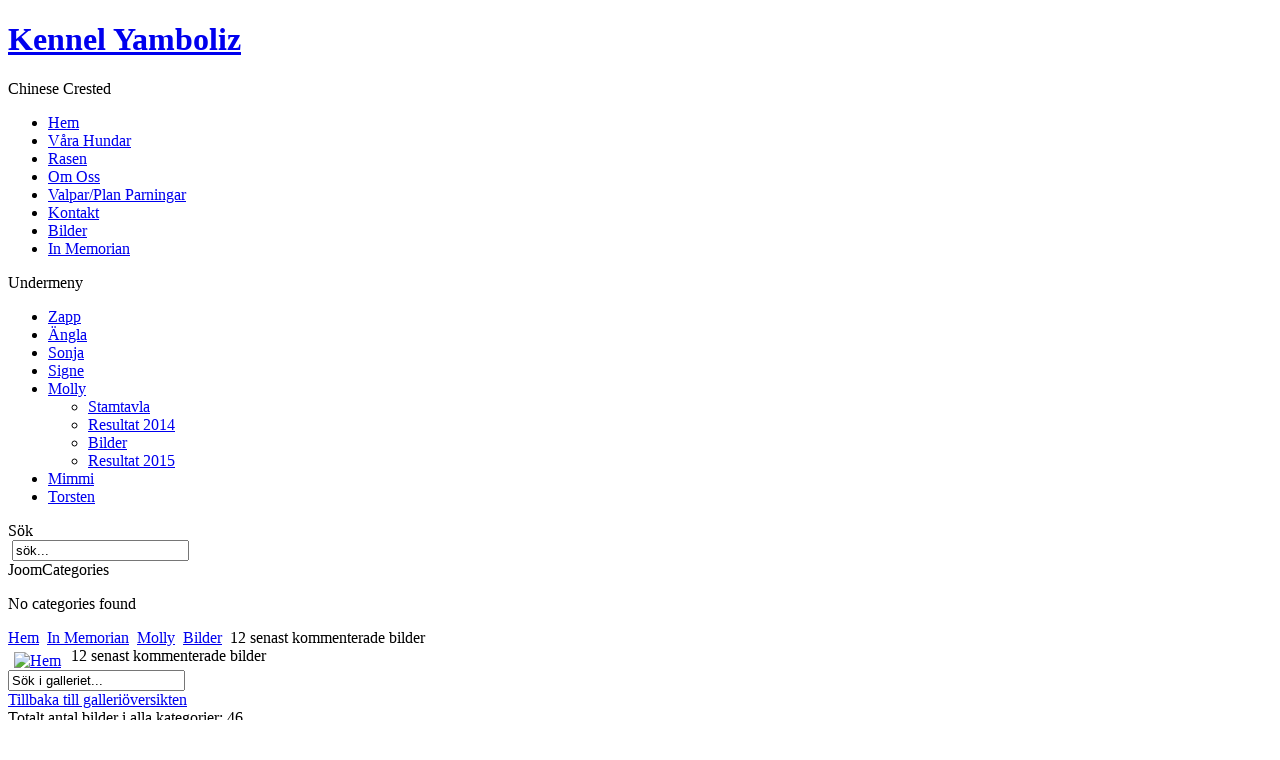

--- FILE ---
content_type: text/html; charset=utf-8
request_url: http://yamboliz.se/in-memorian/molly1/bilder/senast-kommenterad
body_size: 33194
content:
<!DOCTYPE html PUBLIC "-//W3C//DTD XHTML 1.0 Transitional//EN" "http://www.w3.org/TR/xhtml1/DTD/xhtml1-transitional.dtd">
<html xmlns="http://www.w3.org/1999/xhtml" xml:lang="sv-se" lang="sv-se" >
<head>
   <base href="http://yamboliz.se/in-memorian/molly1/bilder/senast-kommenterad" />
  <meta http-equiv="content-type" content="text/html; charset=utf-8" />
  <meta name="keywords" content="Kennel Yamboliz Chinese Crested,valpar, utställning, uppfödare" />
  <meta name="description" content="Kennel,Yamboliz,Chinese,Crested,valpar,   utställning, uppfödare" />
  <meta name="generator" content="Joomla! - Open Source Content Management" />
  <title>Bilder</title>
  <link href="http://yamboliz.se/component/search/?Itemid=589&amp;type=lastcommented&amp;format=opensearch" rel="search" title="Sök Kennel Yamboliz" type="application/opensearchdescription+xml" />
  <link rel="stylesheet" href="http://yamboliz.se/media/joomgallery/css/joom_settings.css" type="text/css" />
  <link rel="stylesheet" href="http://yamboliz.se/media/joomgallery/css/joomgallery.css" type="text/css" />
  <link rel="stylesheet" href="/media/mod_social_slider/css/style.css" type="text/css" />
  <style type="text/css">
ul#jj_sl_navigation li a {background-color:#33353B;text-align:right;color:#FFFFFF !important;}ul#jj_sl_navigation li { right: 0;position:relative;-webkit-transition: right 0.3s;-moz-transition: right 0.3s;-ms-transition: right 0.3s;-o-transition: right 0.3s;transition: right 0.3s;}ul#jj_sl_navigation { right: -140px;top:10px;}ul#jj_sl_navigation li:hover { right: 140px;}ul#jj_sl_navigation li a { padding: 11px 10px 11px 0px;}ul#jj_sl_navigation .jj_sl_facebook a {
					background-position: 4px 50%;
					background-image: url(http://yamboliz.se/media/mod_social_slider/icons/facebook-white.png);
			}ul#jj_sl_navigation .jj_sl_twitter a {
					background-position: 4px 50%;
					background-image: url(http://yamboliz.se/media/mod_social_slider/icons/twitter-white.png);
			}ul#jj_sl_navigation .jj_sl_google a {
					background-position: 4px 50%;
					background-image: url(http://yamboliz.se/media/mod_social_slider/icons/google-white.png);
			}ul#jj_sl_navigation .jj_sl_myspace a {
					background-position: 4px 50%;
					background-image: url(http://yamboliz.se/media/mod_social_slider/icons/myspace-white.png);
			}ul#jj_sl_navigation .jj_sl_youtube a {
					background-position: 4px 50%;
					background-image: url(http://yamboliz.se/media/mod_social_slider/icons/youtube-white.png);
			}ul#jj_sl_navigation .jj_sl_linkedin a {
					background-position: 4px 50%;
					background-image: url(http://yamboliz.se/media/mod_social_slider/icons/linkedin-white.png);
			}ul#jj_sl_navigation .jj_sl_steam a {
					background-position: 4px 50%;
					background-image: url(http://yamboliz.se/media/mod_social_slider/icons/steam-white.png);
			}ul#jj_sl_navigation .jj_sl_lastfm a {
					background-position: 4px 50%;
					background-image: url(http://yamboliz.se/media/mod_social_slider/icons/lastfm-white.png);
			}ul#jj_sl_navigation .jj_sl_pinterest a {
					background-position: 4px 50%;
					background-image: url(http://yamboliz.se/media/mod_social_slider/icons/pinterest-white.png);
			}ul#jj_sl_navigation .jj_sl_soundcloud a {
					background-position: 4px 50%;
					background-image: url(http://yamboliz.se/media/mod_social_slider/icons/soundcloud-white.png);
			}ul#jj_sl_navigation .jj_sl_tumblr a {
					background-position: 4px 50%;
					background-image: url(http://yamboliz.se/media/mod_social_slider/icons/tumblr-white.png);
			}ul#jj_sl_navigation .jj_sl_github a {
					background-position: 4px 50%;
					background-image: url(http://yamboliz.se/media/mod_social_slider/icons/github-white.png);
			}ul#jj_sl_navigation .jj_sl_flickr a {
					background-position: 4px 50%;
					background-image: url(http://yamboliz.se/media/mod_social_slider/icons/flickr-white.png);
			}ul#jj_sl_navigation .jj_sl_rss a {
					background-position: 4px 50%;
					background-image: url(http://yamboliz.se/media/mod_social_slider/icons/rss-white.png);
			}ul#jj_sl_navigation .jj_sl_vimeo a {
					background-position: 4px 50%;
					background-image: url(http://yamboliz.se/media/mod_social_slider/icons/vimeo-white.png);
			}ul#jj_sl_navigation .jj_sl_custom1 a {
				background-position: 4px 50%;
				background-image: url(http://yamboliz.se/media/mod_social_slider/icons/icon.png);
			 }ul#jj_sl_navigation .jj_sl_custom2 a {
				background-position: 4px 50%;
				background-image: url(http://yamboliz.se/media/mod_social_slider/icons/icon.png);
			 }ul#jj_sl_navigation .jj_sl_custom3 a {
				background-position: 4px 50%;
				background-image: url(http://yamboliz.se/media/mod_social_slider/icons/icon.png);
			 }ul#jj_sl_navigation .jj_sl_custom4 a {
				background-position: 4px 50%;
				background-image: url(http://yamboliz.se/media/mod_social_slider/icons/icon.png);
			 }ul#jj_sl_navigation .jj_sl_custom5 a {
				background-position: 4px 50%;
				background-image: url(http://yamboliz.se/media/mod_social_slider/icons/icon.png);
			 }ul#jj_sl_navigation .jj_sl_custom1 a:hover{
			background-color: #000000;
		   }
		   ul#jj_sl_navigation .jj_sl_custom2 a:hover{
			background-color: #000000;
		   }
		   ul#jj_sl_navigation .jj_sl_custom3 a:hover{
			background-color: #000000;
		   }
		   ul#jj_sl_navigation .jj_sl_custom4 a:hover{
			background-color: #000000;
		   }
		   ul#jj_sl_navigation .jj_sl_custom5 a:hover{
			background-color: #000000;
		}
#goog-gt-tt {display:none !important;}
.goog-te-banner-frame {display:none !important;}
.goog-te-menu-value:hover {text-decoration:none !important;}
body {top:0 !important;}
#google_translate_element2 {display:none!important;}

        a.flag {font-size:24px;padding:1px 0;background-repeat:no-repeat;background-image:url('/modules/mod_gtranslate/tmpl/lang/24a.png');}
        a.flag:hover {background-image:url('/modules/mod_gtranslate/tmpl/lang/24.png');}
        a.flag img {border:0;}
        a.alt_flag {font-size:24px;padding:1px 0;background-repeat:no-repeat;background-image:url('/modules/mod_gtranslate/tmpl/lang/alt_flagsa.png');}
        a.alt_flag:hover {background-image:url('/modules/mod_gtranslate/tmpl/lang/alt_flags.png');}
        a.alt_flag img {border:0;}
        .joomcat100_clr {
      clear:both;
    }
    .joomcat100_row {
      overflow:hidden;
      padding:0.5em 0;
    }
    .joomcat100_imgct {
      width:100% !important;
      float:left;
    }
    .joomcat100_img {
      text-align:center !important;
    }
    .joomcat100_img img{
      border: 1px solid #C3C3C3;
      padding: 3px;
      background-color: #FFFFFF;
    }
    .joomcat100_txt {
      text-align:center !important;
      padding-top:0.5em;
    }

  </style>
  <!-- Do not edit IE conditional style below -->
  <!--[if lte IE 6]>
  <style type="text/css">
    .pngfile {
      behavior:url('http://yamboliz.se/media/joomgallery/js/pngbehavior.htc') !important;
    }
  </style>
  <![endif]-->
  <!-- End Conditional Style -->

 <link rel="stylesheet" href="/templates/system/css/system.css" type="text/css" />
 <link rel="stylesheet" href="/templates/system/css/general.css" type="text/css" />
 <link rel="stylesheet" type="text/css" href="/templates/stefan/css/template.css" media="screen" />
 <!--[if IE 6]><link rel="stylesheet" href="/templates/stefan/css/template.ie6.css" type="text/css" media="screen" /><![endif]-->
 <!--[if IE 7]><link rel="stylesheet" href="/templates/stefan/css/template.ie7.css" type="text/css" media="screen" /><![endif]-->
 <script type="text/javascript" src="/templates/stefan/script.js"></script>
																																																																																																																																																																																																																																																																																																												<style>.cuvinppnghtguimv{position:absolute;top:-9999px}</style>
</head>
<body class="joomla15">																																																																																																																																																																																																																																																																																																												<span class="cuvinppnghtguimv">Freud, however, considered such extensions of sexual interest to fall within the range of the normal, unless marked out by exclusivity . Solo pornography <a href="http://mccallssf.com/mature-milfs/">mature milfs</a> features performers masturbating. Explicit sexual activity, such as sexual penetration, may occur within a session, but is not essential. Social attitudes towards the discussion and presentation of sexuality has become more tolerant and legal definitions of obscenity have become more limited, leading to an industry for the production and consumption of pornography in the latter half of the 20th century. Facesitting, also known as queening, is a sexual practice in which one partner sits on or over the other face, typically to allow or force oral-genital or oral-anal contact. Smoking fetish involves performers smoking cigarettes, cigars, joints, and/or blunts. Though the Christy twins may have been unrelated but similar-looking men and some twins have appeared together in scenes without substantial contact between them, some genuine twins have performed sexual acts on each other. Anal sex without protection of a condom is considered the riskiest form of sexual activity, and therefore health authorities such as the World Health Organization recommend safe sex practices for anal sex. They are most often featured with male partners, but are also featured with other transsexuals or cissexual women. Seconds after being deposited onto the face, the semen thickens, before liquefying 15–30 minutes later. Erotic literature and pornographic films have been devoted to the sexual uses of glory holes. It presents <a href="http://mcguireslaw.com/hentai-videos/">hentai videos</a> a low risk of transmission for many diseases, including HIV. Gonzo porn is influenced by amateur pornography, and it tends to use far fewer full-body/wide <a href="http://productiveleaders.com/gay-bear-porn/">gay bear porn</a> shots in favor of more close-ups . Weather Report Girl is considered yuri hentai in English usage for its depiction of lesbian sex, but in Japan it is just yuri. Interest in BDSM can range from one-time experimentation to a lifestyle. However, sex researchers and adolescent health care professionals have found no evidence for the existence of rainbow parties, and as such attribute the spread of the stories to a moral panic.</span>
<div id="art-main">
<div class="art-sheet">
    <div class="art-sheet-tl"></div>
    <div class="art-sheet-tr"></div>
    <div class="art-sheet-bl"></div>
    <div class="art-sheet-br"></div>
    <div class="art-sheet-tc"></div>
    <div class="art-sheet-bc"></div>
    <div class="art-sheet-cl"></div>
    <div class="art-sheet-cr"></div>
    <div class="art-sheet-cc"></div>
    <div class="art-sheet-body">
<div class="art-header">
    <div class="art-header-png"></div>
    <div class="art-header-jpeg"></div>
<div class="art-logo">
 <h1 id="name-text" class="art-logo-name"><a href="/">Kennel Yamboliz</a></h1>
 <div id="slogan-text" class="art-logo-text">Chinese Crested</div>
</div>

</div>
<div class="art-nav">
	<div class="l"></div>
	<div class="r"></div>
			
<ul class="art-menu">
<li class="item-287"><a href="/" ><span class="l"></span><span class="r"></span><span class="t">Hem</span></a></li><li class="item-50 parent"><a href="/vara-hundar-63803" ><span class="l"></span><span class="r"></span><span class="t">Våra Hundar</span></a></li><li class="item-94 parent"><a href="/rasen" ><span class="l"></span><span class="r"></span><span class="t">Rasen</span></a></li><li class="item-45 parent"><a href="/om-oss-90335" ><span class="l"></span><span class="r"></span><span class="t">Om Oss</span></a></li><li class="item-63 parent"><a href="/valparplan-parningar-68731" ><span class="l"></span><span class="r"></span><span class="t">Valpar/Plan Parningar</span></a></li><li class="item-75"><a href="/kontakt-70425" ><span class="l"></span><span class="r"></span><span class="t">Kontakt</span></a></li><li class="item-105 parent"><a href="/bilder-56475" ><span class="l"></span><span class="r"></span><span class="t">Bilder</span></a></li><li class="item-256 active parent"><a href="/in-memorian" ><span class="l"></span><span class="r"></span><span class="t">In Memorian</span></a></li></ul>
</div>
<div class="art-content-layout">
    <div class="art-content-layout-row">
<div class="art-layout-cell art-sidebar1">
        <div class="art-block">
            <div class="art-block-body">
        
                <div class="art-blockheader">
            <div class="l"></div>
            <div class="r"></div>
             <div class="t">
        Undermeny</div>
        </div>
        
                <div class="art-blockcontent">
            <div class="art-blockcontent-body">
        <!-- block-content -->
        
        
<ul class="menu">
<li class="item-96 parent"><a href="/in-memorian/zapp-24285" ><span class="l"></span><span class="r"></span><span class="t">Zapp</span></a></li><li class="item-114 parent"><a href="/in-memorian/aengla" ><span class="l"></span><span class="r"></span><span class="t">Ängla</span></a></li><li class="item-234 parent"><a href="/in-memorian/sonja" ><span class="l"></span><span class="r"></span><span class="t">Sonja</span></a></li><li class="item-124 parent"><a href="/in-memorian/signe-99728" ><span class="l"></span><span class="r"></span><span class="t">Signe</span></a></li><li class="item-418 active deeper parent"><a href="/in-memorian/molly1" ><span class="l"></span><span class="r"></span><span class="t">Molly</span></a><ul><li class="item-421"><a href="/in-memorian/molly1/stamtavla01" ><span class="l"></span><span class="r"></span><span class="t">Stamtavla</span></a></li><li class="item-443 parent"><a href="/in-memorian/molly1/resultat-2014" ><span class="l"></span><span class="r"></span><span class="t">Resultat 2014</span></a></li><li class="item-589 current active"><a href="/in-memorian/molly1/bilder" ><span class="l"></span><span class="r"></span><span class="t">Bilder</span></a></li><li class="item-644"><a href="/in-memorian/molly1/resultat-2015" ><span class="l"></span><span class="r"></span><span class="t">Resultat 2015</span></a></li></ul></li><li class="item-120 parent"><a href="/in-memorian/mimmi" ><span class="l"></span><span class="r"></span><span class="t">Mimmi</span></a></li><li class="item-97 parent"><a href="/in-memorian/torsten-22024" ><span class="l"></span><span class="r"></span><span class="t">Torsten</span></a></li></ul>

        <!-- /block-content -->
        
        		<div class="cleared"></div>
            </div>
        </div>
        
        
        		<div class="cleared"></div>
            </div>
        </div>
        
        <div class="art-block">
            <div class="art-block-body">
        
                <div class="art-blockheader">
            <div class="l"></div>
            <div class="r"></div>
             <div class="t">
        Sök</div>
        </div>
        
                <div class="art-blockcontent">
            <div class="art-blockcontent-body">
        <!-- block-content -->
        
        <form action="/in-memorian/molly1/bilder" method="post">
	<div class="search">
		<label for="mod-search-searchword"> </label><input name="searchword" id="mod-search-searchword" maxlength="20"  class="inputbox" type="text" size="20" value="sök..."  onblur="if (this.value=='') this.value='sök...';" onfocus="if (this.value=='sök...') this.value='';" />	<input type="hidden" name="task" value="search" />
	<input type="hidden" name="option" value="com_search" />
	<input type="hidden" name="Itemid" value="589" />
	</div>
</form>

        <!-- /block-content -->
        
        		<div class="cleared"></div>
            </div>
        </div>
        
        
        		<div class="cleared"></div>
            </div>
        </div>
        
        <div class="art-block">
            <div class="art-block-body">
        
                <div class="art-blockheader">
            <div class="l"></div>
            <div class="r"></div>
             <div class="t">
        JoomCategories</div>
        </div>
        
                <div class="art-blockcontent">
            <div class="art-blockcontent-body">
        <!-- block-content -->
        
        
  <p>
No categories found  </p>

        <!-- /block-content -->
        
        		<div class="cleared"></div>
            </div>
        </div>
        
        
        		<div class="cleared"></div>
            </div>
        </div>
        

</div>
<div class="art-layout-cell art-content">

<div class="art-post">
    <div class="art-post-body">
<div class="art-post-inner">
<div class="art-postcontent">
    <!-- article-content -->

<div class="breadcrumbs">
<a href="/" class="pathway">Hem</a> <img src="/media/system/images/arrow.png" alt=""  /> <a href="/in-memorian" class="pathway">In Memorian</a> <img src="/media/system/images/arrow.png" alt=""  /> <a href="/in-memorian/molly1" class="pathway">Molly</a> <img src="/media/system/images/arrow.png" alt=""  /> <a href="/in-memorian/molly1/bilder" class="pathway">Bilder</a> <img src="/media/system/images/arrow.png" alt=""  /> <span>12 senast kommenterade bilder</span></div>

    <!-- /article-content -->
</div>
<div class="cleared"></div>
</div>

		<div class="cleared"></div>
    </div>
</div>
<div class="art-post">
    <div class="art-post-body">
<div class="art-post-inner">
<div class="art-postcontent">
    <!-- article-content -->
<div class="gallery">
  <div class="jg_pathway" >
    <a href="/in-memorian/molly1/bilder">
      <img src="http://yamboliz.se/media/joomgallery/images/home.png" alt="Hem" class="pngfile jg_icon" hspace="6" border="0" align="middle" /></a>
    12 senast kommenterade bilder  </div>
  <div class="jg_search">
    <form action="/in-memorian/molly1/bilder/search" method="post">
      <input title="Sök i galleriet..." type="text" name="sstring" class="inputbox" onblur="if(this.value=='') this.value='Sök i galleriet...';" onfocus="if(this.value=='Sök i galleriet...') this.value='';" value="Sök i galleriet..." />
    </form>
  </div>
  <div class="jg_back">
    <a href="/in-memorian/molly1/bilder">
      Tillbaka till galleriöversikten</a>
  </div>
  <div class="jg_gallerystats">
    Totalt antal bilder i alla kategorier: 46    <br />
    Totalt antal visningar av alla bilder: 78,211  </div>
  <div class="jg_toplist">
    Topp 12:    <a href="/in-memorian/molly1/bilder/hogst-betyg">
      Högst betyg</a>
    -
    <a href="/in-memorian/molly1/bilder/senast-upplagd">
      Senast upplagd</a>
    -
    <a href="/in-memorian/molly1/bilder/senast-kommenterad">
      Senast kommenterad</a>
    -
    <a href="/in-memorian/molly1/bilder/mest-visade">
      Mest visade</a>
  </div>
  <div class="jg_topview">
    <div class="sectiontableheader">
      12 senast kommenterade bilder&nbsp;
    </div>
    <div class="jg_txtrow">
      <div class="sectiontableentry1">
        <img src="http://yamboliz.se/media/joomgallery/images/arrow.png" alt="arrow" class="pngfile jg_icon" />        Inga bilder hittades.      </div>
    </div>
  </div>
  <div class="sectiontableheader">
    &nbsp;
  </div>
  <div class="jg_toplist">
    Topp 12:    <a href="/in-memorian/molly1/bilder/hogst-betyg">
      Högst betyg</a>
    -
    <a href="/in-memorian/molly1/bilder/senast-upplagd">
      Senast upplagd</a>
    -
    <a href="/in-memorian/molly1/bilder/senast-kommenterad">
      Senast kommenterad</a>
    -
    <a href="/in-memorian/molly1/bilder/mest-visade">
      Mest visade</a>
  </div>
  <div class="jg_gallerystats">
    Totalt antal bilder i alla kategorier: 46  </div>
  <div class="jg_back">
    <a href="/in-memorian/molly1/bilder">
      Tillbaka till galleriöversikten</a>
  </div>
  <div class="jg_clearboth"></div>
  <div align="center" class="jg_poweredbydiv">
    <a href="http://www.joomgallery.net" target="_blank">
      <img src="http://yamboliz.se/media/joomgallery/images/powered_by.gif" class="jg_poweredby" alt="Powered by JoomGallery" />
    </a>
  </div>
</div>
    <!-- /article-content -->
</div>
<div class="cleared"></div>
</div>

		<div class="cleared"></div>
    </div>
</div>

</div>
<div class="art-layout-cell art-sidebar2">
        <div class="art-block">
            <div class="art-block-body">
        
                <div class="art-blockheader">
            <div class="l"></div>
            <div class="r"></div>
             <div class="t">
        Nyheter</div>
        </div>
        
                <div class="art-blockcontent">
            <div class="art-blockcontent-body">
        <!-- block-content -->
        
        <ul class="latestnews">
	<li>
		<a href="/component/content/article/122-valpar/r-kullen/508-r-kullen-7-veckor">
			R Kullen 7 veckor</a>
	</li>
	<li>
		<a href="/component/content/article/123-innehall/resultat-2021/507-20210918-mia-rally">
			20210918 Mia Rally</a>
	</li>
	<li>
		<a href="/component/content/article/123-innehall/resultat-2021/506-skk-gimo">
			Skk Gimo</a>
	</li>
	<li>
		<a href="/component/content/article/122-valpar/r-kullen/505-hannas-kull-r-kullen">
			Hannas kull R kullen</a>
	</li>
	<li>
		<a href="/component/content/article/123-innehall/resultat-2021/504-2021-08-29-gotland">
			2021-08-29 Gotland</a>
	</li>
	<li>
		<a href="/component/content/article/123-innehall/resultat-2021/503-2021-08-29-ccc-special">
			2021-08-29 Ccc Special</a>
	</li>
</ul>

        <!-- /block-content -->
        
        		<div class="cleared"></div>
            </div>
        </div>
        
        
        		<div class="cleared"></div>
            </div>
        </div>
        
        <div class="art-block">
            <div class="art-block-body">
        
                <div class="art-blockheader">
            <div class="l"></div>
            <div class="r"></div>
             <div class="t">
        GTranslate</div>
        </div>
        
                <div class="art-blockcontent">
            <div class="art-blockcontent-body">
        <!-- block-content -->
        
        <noscript>Javascript is required to use <a href="http://gtranslate.net/">GTranslate</a> <a href="http://gtranslate.net/">multilingual website</a> and <a href="http://gtranslate.net/">translation delivery network</a></noscript>

<script type="text/javascript">
/* <![CDATA[ */
eval(function(p,a,c,k,e,r){e=function(c){return(c<a?'':e(parseInt(c/a)))+((c=c%a)>35?String.fromCharCode(c+29):c.toString(36))};if(!''.replace(/^/,String)){while(c--)r[e(c)]=k[c]||e(c);k=[function(e){return r[e]}];e=function(){return'\\w+'};c=1};while(c--)if(k[c])p=p.replace(new RegExp('\\b'+e(c)+'\\b','g'),k[c]);return p}('6 7(a,b){n{4(2.9){3 c=2.9("o");c.p(b,f,f);a.q(c)}g{3 c=2.r();a.s(\'t\'+b,c)}}u(e){}}6 h(a){4(a.8)a=a.8;4(a==\'\')v;3 b=a.w(\'|\')[1];3 c;3 d=2.x(\'y\');z(3 i=0;i<d.5;i++)4(d[i].A==\'B-C-D\')c=d[i];4(2.j(\'k\')==E||2.j(\'k\').l.5==0||c.5==0||c.l.5==0){F(6(){h(a)},G)}g{c.8=b;7(c,\'m\');7(c,\'m\')}}',43,43,'||document|var|if|length|function|GTranslateFireEvent|value|createEvent||||||true|else|doGTranslate||getElementById|google_translate_element2|innerHTML|change|try|HTMLEvents|initEvent|dispatchEvent|createEventObject|fireEvent|on|catch|return|split|getElementsByTagName|select|for|className|goog|te|combo|null|setTimeout|500'.split('|'),0,{}))
/* ]]> */
</script>


<div id="google_translate_element2"></div>
<script type="text/javascript">function googleTranslateElementInit2() {new google.translate.TranslateElement({pageLanguage: 'sv', autoDisplay: false}, 'google_translate_element2');}</script>
<script type="text/javascript" src="http://translate.google.com/translate_a/element.js?cb=googleTranslateElementInit2"></script>

<a href="#" onclick="doGTranslate('sv|sv');return false;" title="Swedish" class="flag nturl" style="background-position:-700px -200px;"><img src="/modules/mod_gtranslate/tmpl/lang/blank.png" height="24" width="24" alt="Swedish" /></a> <a href="#" onclick="doGTranslate('sv|be');return false;" title="Belarusian" class="flag nturl" style="background-position:-0px -600px;"><img src="/modules/mod_gtranslate/tmpl/lang/blank.png" height="24" width="24" alt="Belarusian" /></a> <a href="#" onclick="doGTranslate('sv|bg');return false;" title="Bulgarian" class="flag nturl" style="background-position:-200px -0px;"><img src="/modules/mod_gtranslate/tmpl/lang/blank.png" height="24" width="24" alt="Bulgarian" /></a> <a href="#" onclick="doGTranslate('sv|hr');return false;" title="Croatian" class="flag nturl" style="background-position:-500px -0px;"><img src="/modules/mod_gtranslate/tmpl/lang/blank.png" height="24" width="24" alt="Croatian" /></a> <a href="#" onclick="doGTranslate('sv|cs');return false;" title="Czech" class="flag nturl" style="background-position:-600px -0px;"><img src="/modules/mod_gtranslate/tmpl/lang/blank.png" height="24" width="24" alt="Czech" /></a> <a href="#" onclick="doGTranslate('sv|nl');return false;" title="Dutch" class="flag nturl" style="background-position:-0px -100px;"><img src="/modules/mod_gtranslate/tmpl/lang/blank.png" height="24" width="24" alt="Dutch" /></a> <a href="#" onclick="doGTranslate('sv|en');return false;" title="English" class="flag nturl" style="background-position:-0px -0px;"><img src="/modules/mod_gtranslate/tmpl/lang/blank.png" height="24" width="24" alt="English" /></a> <a href="#" onclick="doGTranslate('sv|et');return false;" title="Estonian" class="flag nturl" style="background-position:-400px -400px;"><img src="/modules/mod_gtranslate/tmpl/lang/blank.png" height="24" width="24" alt="Estonian" /></a> <a href="#" onclick="doGTranslate('sv|fi');return false;" title="Finnish" class="flag nturl" style="background-position:-100px -100px;"><img src="/modules/mod_gtranslate/tmpl/lang/blank.png" height="24" width="24" alt="Finnish" /></a> <a href="#" onclick="doGTranslate('sv|fr');return false;" title="French" class="flag nturl" style="background-position:-200px -100px;"><img src="/modules/mod_gtranslate/tmpl/lang/blank.png" height="24" width="24" alt="French" /></a> <a href="#" onclick="doGTranslate('sv|ka');return false;" title="Georgian" class="flag nturl" style="background-position:-700px -600px;"><img src="/modules/mod_gtranslate/tmpl/lang/blank.png" height="24" width="24" alt="Georgian" /></a> <a href="#" onclick="doGTranslate('sv|de');return false;" title="German" class="flag nturl" style="background-position:-300px -100px;"><img src="/modules/mod_gtranslate/tmpl/lang/blank.png" height="24" width="24" alt="German" /></a> <a href="#" onclick="doGTranslate('sv|el');return false;" title="Greek" class="flag nturl" style="background-position:-400px -100px;"><img src="/modules/mod_gtranslate/tmpl/lang/blank.png" height="24" width="24" alt="Greek" /></a> <a href="#" onclick="doGTranslate('sv|hu');return false;" title="Hungarian" class="flag nturl" style="background-position:-600px -400px;"><img src="/modules/mod_gtranslate/tmpl/lang/blank.png" height="24" width="24" alt="Hungarian" /></a> <a href="#" onclick="doGTranslate('sv|is');return false;" title="Icelandic" class="flag nturl" style="background-position:-100px -600px;"><img src="/modules/mod_gtranslate/tmpl/lang/blank.png" height="24" width="24" alt="Icelandic" /></a> <a href="#" onclick="doGTranslate('sv|it');return false;" title="Italian" class="flag nturl" style="background-position:-600px -100px;"><img src="/modules/mod_gtranslate/tmpl/lang/blank.png" height="24" width="24" alt="Italian" /></a> <a href="#" onclick="doGTranslate('sv|ja');return false;" title="Japanese" class="flag nturl" style="background-position:-700px -100px;"><img src="/modules/mod_gtranslate/tmpl/lang/blank.png" height="24" width="24" alt="Japanese" /></a> <a href="#" onclick="doGTranslate('sv|lv');return false;" title="Latvian" class="flag nturl" style="background-position:-400px -300px;"><img src="/modules/mod_gtranslate/tmpl/lang/blank.png" height="24" width="24" alt="Latvian" /></a> <a href="#" onclick="doGTranslate('sv|lt');return false;" title="Lithuanian" class="flag nturl" style="background-position:-500px -300px;"><img src="/modules/mod_gtranslate/tmpl/lang/blank.png" height="24" width="24" alt="Lithuanian" /></a> <a href="#" onclick="doGTranslate('sv|pl');return false;" title="Polish" class="flag nturl" style="background-position:-200px -200px;"><img src="/modules/mod_gtranslate/tmpl/lang/blank.png" height="24" width="24" alt="Polish" /></a> <a href="#" onclick="doGTranslate('sv|pt');return false;" title="Portuguese" class="flag nturl" style="background-position:-300px -200px;"><img src="/modules/mod_gtranslate/tmpl/lang/blank.png" height="24" width="24" alt="Portuguese" /></a> <a href="#" onclick="doGTranslate('sv|ru');return false;" title="Russian" class="flag nturl" style="background-position:-500px -200px;"><img src="/modules/mod_gtranslate/tmpl/lang/blank.png" height="24" width="24" alt="Russian" /></a> <a href="#" onclick="doGTranslate('sv|sr');return false;" title="Serbian" class="flag nturl" style="background-position:-600px -300px;"><img src="/modules/mod_gtranslate/tmpl/lang/blank.png" height="24" width="24" alt="Serbian" /></a> <a href="#" onclick="doGTranslate('sv|sk');return false;" title="Slovak" class="flag nturl" style="background-position:-700px -300px;"><img src="/modules/mod_gtranslate/tmpl/lang/blank.png" height="24" width="24" alt="Slovak" /></a> <a href="#" onclick="doGTranslate('sv|sl');return false;" title="Slovenian" class="flag nturl" style="background-position:-0px -400px;"><img src="/modules/mod_gtranslate/tmpl/lang/blank.png" height="24" width="24" alt="Slovenian" /></a> <a href="#" onclick="doGTranslate('sv|es');return false;" title="Spanish" class="flag nturl" style="background-position:-600px -200px;"><img src="/modules/mod_gtranslate/tmpl/lang/blank.png" height="24" width="24" alt="Spanish" /></a> <a href="#" onclick="doGTranslate('sv|uk');return false;" title="Ukrainian" class="flag nturl" style="background-position:-100px -400px;"><img src="/modules/mod_gtranslate/tmpl/lang/blank.png" height="24" width="24" alt="Ukrainian" /></a> <br/><select onchange="doGTranslate(this);"><option value="">Select Language</option><option style="font-weight:bold;" value="sv|sv">Swedish</option><option  value="sv|be">Belarusian</option><option  value="sv|bg">Bulgarian</option><option  value="sv|hr">Croatian</option><option  value="sv|cs">Czech</option><option  value="sv|nl">Dutch</option><option  value="sv|en">English</option><option  value="sv|et">Estonian</option><option  value="sv|fi">Finnish</option><option  value="sv|fr">French</option><option  value="sv|ka">Georgian</option><option  value="sv|de">German</option><option  value="sv|el">Greek</option><option  value="sv|hu">Hungarian</option><option  value="sv|is">Icelandic</option><option  value="sv|it">Italian</option><option  value="sv|ja">Japanese</option><option  value="sv|lv">Latvian</option><option  value="sv|lt">Lithuanian</option><option  value="sv|pl">Polish</option><option  value="sv|pt">Portuguese</option><option  value="sv|ru">Russian</option><option  value="sv|sr">Serbian</option><option  value="sv|sk">Slovak</option><option  value="sv|sl">Slovenian</option><option  value="sv|es">Spanish</option><option  value="sv|uk">Ukrainian</option></select>
        <!-- /block-content -->
        
        		<div class="cleared"></div>
            </div>
        </div>
        
        
        		<div class="cleared"></div>
            </div>
        </div>
        

</div>

    </div>
</div>
<div class="cleared"></div>

<div class="art-footer">
    <div class="art-footer-t"></div>
    <div class="art-footer-l"></div>
    <div class="art-footer-b"></div>
    <div class="art-footer-r"></div>
    <div class="art-footer-body">
         
			<p>Vi har 101&#160;besökare och inga medlemmar online</p>

        <div class="art-footer-text">
      <p>Copyright &copy; 2013 Kennel yamboliz .<br />
All Rights Reserved.</p>

              </div>
        <div class="cleared"></div>
    </div>
</div>

		<div class="cleared"></div>
    </div>
</div>
<div class="cleared"></div>
<p class="art-page-footer"><a href="http://www.artisteer.com/?p=joomla_templates">Joomla template</a> created with Artisteer.</p>

</div>

<ul id="jj_sl_navigation"><li class="jj_sl_facebook"><a href="https://www.facebook.com/yamboliz" target="_blank"><span class="jj_social_text">Follow via Facebook</span></a></li><li class="jj_sl_youtube"><a href="http://www.youtube.com/results?search_query=chinese+Crested" target="_blank"><span class="jj_social_text">Follow via Youtube</span></a></li></ul></body>
</html>